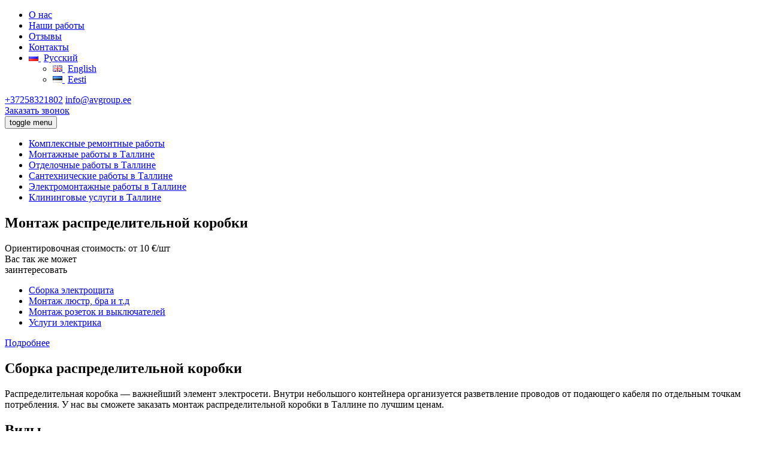

--- FILE ---
content_type: text/html; charset=UTF-8
request_url: https://avgroup.ee/services/elektromontazhnye-raboty/montazh-raspredelitelnoj-korobki/
body_size: 15631
content:
<!doctype html>
<html lang="ru-RU">
<head>
	<meta charset="UTF-8">
	<meta name="viewport" content="width=device-width, initial-scale=1">



    <!-- Google Tag Manager -->
    <script>(function(w,d,s,l,i){w[l]=w[l]||[];w[l].push({'gtm.start':
            new Date().getTime(),event:'gtm.js'});var f=d.getElementsByTagName(s)[0],
            j=d.createElement(s),dl=l!='dataLayer'?'&l='+l:'';j.async=true;j.src=
            'https://www.googletagmanager.com/gtm.js?id='+i+dl;f.parentNode.insertBefore(j,f);
        })(window,document,'script','dataLayer','GTM-TVWD49H');</script>
    <!-- End Google Tag Manager -->


	<meta name='robots' content='index, follow, max-image-preview:large, max-snippet:-1, max-video-preview:-1' />

	<!-- This site is optimized with the Yoast SEO plugin v16.0.1 - https://yoast.com/wordpress/plugins/seo/ -->
	<title>Монтаж распределительной коробки | Частичный и комплексный ремонт в Таллине</title>
	<link rel="canonical" href="https://avgroup.ee/services/elektromontazhnye-raboty/montazh-raspredelitelnoj-korobki/" />
	<meta property="og:locale" content="ru_RU" />
	<meta property="og:type" content="article" />
	<meta property="og:title" content="Монтаж распределительной коробки | Частичный и комплексный ремонт в Таллине" />
	<meta property="og:url" content="https://avgroup.ee/services/elektromontazhnye-raboty/montazh-raspredelitelnoj-korobki/" />
	<meta property="og:site_name" content="Частичный и комплексный ремонт в Таллине" />
	<meta property="article:modified_time" content="2021-07-23T06:55:08+00:00" />
	<meta name="twitter:card" content="summary_large_image" />
	<meta name="twitter:label1" content="Примерное время для чтения">
	<meta name="twitter:data1" content="3 минуты">
	<script type="application/ld+json" class="yoast-schema-graph">{"@context":"https://schema.org","@graph":[{"@type":"WebSite","@id":"https://avgroup.ee/#website","url":"https://avgroup.ee/","name":"\u0427\u0430\u0441\u0442\u0438\u0447\u043d\u044b\u0439 \u0438 \u043a\u043e\u043c\u043f\u043b\u0435\u043a\u0441\u043d\u044b\u0439 \u0440\u0435\u043c\u043e\u043d\u0442 \u0432 \u0422\u0430\u043b\u043b\u0438\u043d\u0435","description":"","potentialAction":[{"@type":"SearchAction","target":"https://avgroup.ee/?s={search_term_string}","query-input":"required name=search_term_string"}],"inLanguage":"ru-RU"},{"@type":"WebPage","@id":"https://avgroup.ee/services/elektromontazhnye-raboty/montazh-raspredelitelnoj-korobki/#webpage","url":"https://avgroup.ee/services/elektromontazhnye-raboty/montazh-raspredelitelnoj-korobki/","name":"\u041c\u043e\u043d\u0442\u0430\u0436 \u0440\u0430\u0441\u043f\u0440\u0435\u0434\u0435\u043b\u0438\u0442\u0435\u043b\u044c\u043d\u043e\u0439 \u043a\u043e\u0440\u043e\u0431\u043a\u0438 | \u0427\u0430\u0441\u0442\u0438\u0447\u043d\u044b\u0439 \u0438 \u043a\u043e\u043c\u043f\u043b\u0435\u043a\u0441\u043d\u044b\u0439 \u0440\u0435\u043c\u043e\u043d\u0442 \u0432 \u0422\u0430\u043b\u043b\u0438\u043d\u0435","isPartOf":{"@id":"https://avgroup.ee/#website"},"datePublished":"2021-03-20T19:06:00+00:00","dateModified":"2021-07-23T06:55:08+00:00","description":"\u041c\u043e\u043d\u0442\u0430\u0436 \u0440\u0430\u0441\u043f\u0440\u0435\u0434\u0435\u043b\u0438\u0442\u0435\u043b\u044c\u043d\u043e\u0439 \u043a\u043e\u0440\u043e\u0431\u043a\u0438","breadcrumb":{"@id":"https://avgroup.ee/services/elektromontazhnye-raboty/montazh-raspredelitelnoj-korobki/#breadcrumb"},"inLanguage":"ru-RU","potentialAction":[{"@type":"ReadAction","target":["https://avgroup.ee/services/elektromontazhnye-raboty/montazh-raspredelitelnoj-korobki/"]}]},{"@type":"BreadcrumbList","@id":"https://avgroup.ee/services/elektromontazhnye-raboty/montazh-raspredelitelnoj-korobki/#breadcrumb","itemListElement":[{"@type":"ListItem","position":1,"item":{"@type":"WebPage","@id":"https://avgroup.ee/","url":"https://avgroup.ee/","name":"\u0413\u043b\u0430\u0432\u043d\u0430\u044f \u0441\u0442\u0440\u0430\u043d\u0438\u0446\u0430"}},{"@type":"ListItem","position":2,"item":{"@type":"WebPage","@id":"https://avgroup.ee/services/","url":"https://avgroup.ee/services/","name":"\u0423\u0441\u043b\u0443\u0433\u0438"}},{"@type":"ListItem","position":3,"item":{"@type":"WebPage","@id":"https://avgroup.ee/services/elektromontazhnye-raboty/montazh-raspredelitelnoj-korobki/","url":"https://avgroup.ee/services/elektromontazhnye-raboty/montazh-raspredelitelnoj-korobki/","name":"\u041c\u043e\u043d\u0442\u0430\u0436 \u0440\u0430\u0441\u043f\u0440\u0435\u0434\u0435\u043b\u0438\u0442\u0435\u043b\u044c\u043d\u043e\u0439 \u043a\u043e\u0440\u043e\u0431\u043a\u0438"}}]}]}</script>
	<!-- / Yoast SEO plugin. -->


<link rel="alternate" type="application/rss+xml" title="Частичный и комплексный ремонт в Таллине &raquo; Лента" href="https://avgroup.ee/feed/" />
<link rel="alternate" type="application/rss+xml" title="Частичный и комплексный ремонт в Таллине &raquo; Лента комментариев" href="https://avgroup.ee/comments/feed/" />
<link rel="alternate" title="oEmbed (JSON)" type="application/json+oembed" href="https://avgroup.ee/wp-json/oembed/1.0/embed?url=https%3A%2F%2Favgroup.ee%2Fservices%2Felektromontazhnye-raboty%2Fmontazh-raspredelitelnoj-korobki%2F" />
<link rel="alternate" title="oEmbed (XML)" type="text/xml+oembed" href="https://avgroup.ee/wp-json/oembed/1.0/embed?url=https%3A%2F%2Favgroup.ee%2Fservices%2Felektromontazhnye-raboty%2Fmontazh-raspredelitelnoj-korobki%2F&#038;format=xml" />
<style id='wp-img-auto-sizes-contain-inline-css' type='text/css'>
img:is([sizes=auto i],[sizes^="auto," i]){contain-intrinsic-size:3000px 1500px}
/*# sourceURL=wp-img-auto-sizes-contain-inline-css */
</style>
<style id='wp-emoji-styles-inline-css' type='text/css'>

	img.wp-smiley, img.emoji {
		display: inline !important;
		border: none !important;
		box-shadow: none !important;
		height: 1em !important;
		width: 1em !important;
		margin: 0 0.07em !important;
		vertical-align: -0.1em !important;
		background: none !important;
		padding: 0 !important;
	}
/*# sourceURL=wp-emoji-styles-inline-css */
</style>
<style id='wp-block-library-inline-css' type='text/css'>
:root{--wp-block-synced-color:#7a00df;--wp-block-synced-color--rgb:122,0,223;--wp-bound-block-color:var(--wp-block-synced-color);--wp-editor-canvas-background:#ddd;--wp-admin-theme-color:#007cba;--wp-admin-theme-color--rgb:0,124,186;--wp-admin-theme-color-darker-10:#006ba1;--wp-admin-theme-color-darker-10--rgb:0,107,160.5;--wp-admin-theme-color-darker-20:#005a87;--wp-admin-theme-color-darker-20--rgb:0,90,135;--wp-admin-border-width-focus:2px}@media (min-resolution:192dpi){:root{--wp-admin-border-width-focus:1.5px}}.wp-element-button{cursor:pointer}:root .has-very-light-gray-background-color{background-color:#eee}:root .has-very-dark-gray-background-color{background-color:#313131}:root .has-very-light-gray-color{color:#eee}:root .has-very-dark-gray-color{color:#313131}:root .has-vivid-green-cyan-to-vivid-cyan-blue-gradient-background{background:linear-gradient(135deg,#00d084,#0693e3)}:root .has-purple-crush-gradient-background{background:linear-gradient(135deg,#34e2e4,#4721fb 50%,#ab1dfe)}:root .has-hazy-dawn-gradient-background{background:linear-gradient(135deg,#faaca8,#dad0ec)}:root .has-subdued-olive-gradient-background{background:linear-gradient(135deg,#fafae1,#67a671)}:root .has-atomic-cream-gradient-background{background:linear-gradient(135deg,#fdd79a,#004a59)}:root .has-nightshade-gradient-background{background:linear-gradient(135deg,#330968,#31cdcf)}:root .has-midnight-gradient-background{background:linear-gradient(135deg,#020381,#2874fc)}:root{--wp--preset--font-size--normal:16px;--wp--preset--font-size--huge:42px}.has-regular-font-size{font-size:1em}.has-larger-font-size{font-size:2.625em}.has-normal-font-size{font-size:var(--wp--preset--font-size--normal)}.has-huge-font-size{font-size:var(--wp--preset--font-size--huge)}.has-text-align-center{text-align:center}.has-text-align-left{text-align:left}.has-text-align-right{text-align:right}.has-fit-text{white-space:nowrap!important}#end-resizable-editor-section{display:none}.aligncenter{clear:both}.items-justified-left{justify-content:flex-start}.items-justified-center{justify-content:center}.items-justified-right{justify-content:flex-end}.items-justified-space-between{justify-content:space-between}.screen-reader-text{border:0;clip-path:inset(50%);height:1px;margin:-1px;overflow:hidden;padding:0;position:absolute;width:1px;word-wrap:normal!important}.screen-reader-text:focus{background-color:#ddd;clip-path:none;color:#444;display:block;font-size:1em;height:auto;left:5px;line-height:normal;padding:15px 23px 14px;text-decoration:none;top:5px;width:auto;z-index:100000}html :where(.has-border-color){border-style:solid}html :where([style*=border-top-color]){border-top-style:solid}html :where([style*=border-right-color]){border-right-style:solid}html :where([style*=border-bottom-color]){border-bottom-style:solid}html :where([style*=border-left-color]){border-left-style:solid}html :where([style*=border-width]){border-style:solid}html :where([style*=border-top-width]){border-top-style:solid}html :where([style*=border-right-width]){border-right-style:solid}html :where([style*=border-bottom-width]){border-bottom-style:solid}html :where([style*=border-left-width]){border-left-style:solid}html :where(img[class*=wp-image-]){height:auto;max-width:100%}:where(figure){margin:0 0 1em}html :where(.is-position-sticky){--wp-admin--admin-bar--position-offset:var(--wp-admin--admin-bar--height,0px)}@media screen and (max-width:600px){html :where(.is-position-sticky){--wp-admin--admin-bar--position-offset:0px}}

/*# sourceURL=wp-block-library-inline-css */
</style><style id='global-styles-inline-css' type='text/css'>
:root{--wp--preset--aspect-ratio--square: 1;--wp--preset--aspect-ratio--4-3: 4/3;--wp--preset--aspect-ratio--3-4: 3/4;--wp--preset--aspect-ratio--3-2: 3/2;--wp--preset--aspect-ratio--2-3: 2/3;--wp--preset--aspect-ratio--16-9: 16/9;--wp--preset--aspect-ratio--9-16: 9/16;--wp--preset--color--black: #000000;--wp--preset--color--cyan-bluish-gray: #abb8c3;--wp--preset--color--white: #ffffff;--wp--preset--color--pale-pink: #f78da7;--wp--preset--color--vivid-red: #cf2e2e;--wp--preset--color--luminous-vivid-orange: #ff6900;--wp--preset--color--luminous-vivid-amber: #fcb900;--wp--preset--color--light-green-cyan: #7bdcb5;--wp--preset--color--vivid-green-cyan: #00d084;--wp--preset--color--pale-cyan-blue: #8ed1fc;--wp--preset--color--vivid-cyan-blue: #0693e3;--wp--preset--color--vivid-purple: #9b51e0;--wp--preset--gradient--vivid-cyan-blue-to-vivid-purple: linear-gradient(135deg,rgb(6,147,227) 0%,rgb(155,81,224) 100%);--wp--preset--gradient--light-green-cyan-to-vivid-green-cyan: linear-gradient(135deg,rgb(122,220,180) 0%,rgb(0,208,130) 100%);--wp--preset--gradient--luminous-vivid-amber-to-luminous-vivid-orange: linear-gradient(135deg,rgb(252,185,0) 0%,rgb(255,105,0) 100%);--wp--preset--gradient--luminous-vivid-orange-to-vivid-red: linear-gradient(135deg,rgb(255,105,0) 0%,rgb(207,46,46) 100%);--wp--preset--gradient--very-light-gray-to-cyan-bluish-gray: linear-gradient(135deg,rgb(238,238,238) 0%,rgb(169,184,195) 100%);--wp--preset--gradient--cool-to-warm-spectrum: linear-gradient(135deg,rgb(74,234,220) 0%,rgb(151,120,209) 20%,rgb(207,42,186) 40%,rgb(238,44,130) 60%,rgb(251,105,98) 80%,rgb(254,248,76) 100%);--wp--preset--gradient--blush-light-purple: linear-gradient(135deg,rgb(255,206,236) 0%,rgb(152,150,240) 100%);--wp--preset--gradient--blush-bordeaux: linear-gradient(135deg,rgb(254,205,165) 0%,rgb(254,45,45) 50%,rgb(107,0,62) 100%);--wp--preset--gradient--luminous-dusk: linear-gradient(135deg,rgb(255,203,112) 0%,rgb(199,81,192) 50%,rgb(65,88,208) 100%);--wp--preset--gradient--pale-ocean: linear-gradient(135deg,rgb(255,245,203) 0%,rgb(182,227,212) 50%,rgb(51,167,181) 100%);--wp--preset--gradient--electric-grass: linear-gradient(135deg,rgb(202,248,128) 0%,rgb(113,206,126) 100%);--wp--preset--gradient--midnight: linear-gradient(135deg,rgb(2,3,129) 0%,rgb(40,116,252) 100%);--wp--preset--font-size--small: 13px;--wp--preset--font-size--medium: 20px;--wp--preset--font-size--large: 36px;--wp--preset--font-size--x-large: 42px;--wp--preset--spacing--20: 0.44rem;--wp--preset--spacing--30: 0.67rem;--wp--preset--spacing--40: 1rem;--wp--preset--spacing--50: 1.5rem;--wp--preset--spacing--60: 2.25rem;--wp--preset--spacing--70: 3.38rem;--wp--preset--spacing--80: 5.06rem;--wp--preset--shadow--natural: 6px 6px 9px rgba(0, 0, 0, 0.2);--wp--preset--shadow--deep: 12px 12px 50px rgba(0, 0, 0, 0.4);--wp--preset--shadow--sharp: 6px 6px 0px rgba(0, 0, 0, 0.2);--wp--preset--shadow--outlined: 6px 6px 0px -3px rgb(255, 255, 255), 6px 6px rgb(0, 0, 0);--wp--preset--shadow--crisp: 6px 6px 0px rgb(0, 0, 0);}:where(.is-layout-flex){gap: 0.5em;}:where(.is-layout-grid){gap: 0.5em;}body .is-layout-flex{display: flex;}.is-layout-flex{flex-wrap: wrap;align-items: center;}.is-layout-flex > :is(*, div){margin: 0;}body .is-layout-grid{display: grid;}.is-layout-grid > :is(*, div){margin: 0;}:where(.wp-block-columns.is-layout-flex){gap: 2em;}:where(.wp-block-columns.is-layout-grid){gap: 2em;}:where(.wp-block-post-template.is-layout-flex){gap: 1.25em;}:where(.wp-block-post-template.is-layout-grid){gap: 1.25em;}.has-black-color{color: var(--wp--preset--color--black) !important;}.has-cyan-bluish-gray-color{color: var(--wp--preset--color--cyan-bluish-gray) !important;}.has-white-color{color: var(--wp--preset--color--white) !important;}.has-pale-pink-color{color: var(--wp--preset--color--pale-pink) !important;}.has-vivid-red-color{color: var(--wp--preset--color--vivid-red) !important;}.has-luminous-vivid-orange-color{color: var(--wp--preset--color--luminous-vivid-orange) !important;}.has-luminous-vivid-amber-color{color: var(--wp--preset--color--luminous-vivid-amber) !important;}.has-light-green-cyan-color{color: var(--wp--preset--color--light-green-cyan) !important;}.has-vivid-green-cyan-color{color: var(--wp--preset--color--vivid-green-cyan) !important;}.has-pale-cyan-blue-color{color: var(--wp--preset--color--pale-cyan-blue) !important;}.has-vivid-cyan-blue-color{color: var(--wp--preset--color--vivid-cyan-blue) !important;}.has-vivid-purple-color{color: var(--wp--preset--color--vivid-purple) !important;}.has-black-background-color{background-color: var(--wp--preset--color--black) !important;}.has-cyan-bluish-gray-background-color{background-color: var(--wp--preset--color--cyan-bluish-gray) !important;}.has-white-background-color{background-color: var(--wp--preset--color--white) !important;}.has-pale-pink-background-color{background-color: var(--wp--preset--color--pale-pink) !important;}.has-vivid-red-background-color{background-color: var(--wp--preset--color--vivid-red) !important;}.has-luminous-vivid-orange-background-color{background-color: var(--wp--preset--color--luminous-vivid-orange) !important;}.has-luminous-vivid-amber-background-color{background-color: var(--wp--preset--color--luminous-vivid-amber) !important;}.has-light-green-cyan-background-color{background-color: var(--wp--preset--color--light-green-cyan) !important;}.has-vivid-green-cyan-background-color{background-color: var(--wp--preset--color--vivid-green-cyan) !important;}.has-pale-cyan-blue-background-color{background-color: var(--wp--preset--color--pale-cyan-blue) !important;}.has-vivid-cyan-blue-background-color{background-color: var(--wp--preset--color--vivid-cyan-blue) !important;}.has-vivid-purple-background-color{background-color: var(--wp--preset--color--vivid-purple) !important;}.has-black-border-color{border-color: var(--wp--preset--color--black) !important;}.has-cyan-bluish-gray-border-color{border-color: var(--wp--preset--color--cyan-bluish-gray) !important;}.has-white-border-color{border-color: var(--wp--preset--color--white) !important;}.has-pale-pink-border-color{border-color: var(--wp--preset--color--pale-pink) !important;}.has-vivid-red-border-color{border-color: var(--wp--preset--color--vivid-red) !important;}.has-luminous-vivid-orange-border-color{border-color: var(--wp--preset--color--luminous-vivid-orange) !important;}.has-luminous-vivid-amber-border-color{border-color: var(--wp--preset--color--luminous-vivid-amber) !important;}.has-light-green-cyan-border-color{border-color: var(--wp--preset--color--light-green-cyan) !important;}.has-vivid-green-cyan-border-color{border-color: var(--wp--preset--color--vivid-green-cyan) !important;}.has-pale-cyan-blue-border-color{border-color: var(--wp--preset--color--pale-cyan-blue) !important;}.has-vivid-cyan-blue-border-color{border-color: var(--wp--preset--color--vivid-cyan-blue) !important;}.has-vivid-purple-border-color{border-color: var(--wp--preset--color--vivid-purple) !important;}.has-vivid-cyan-blue-to-vivid-purple-gradient-background{background: var(--wp--preset--gradient--vivid-cyan-blue-to-vivid-purple) !important;}.has-light-green-cyan-to-vivid-green-cyan-gradient-background{background: var(--wp--preset--gradient--light-green-cyan-to-vivid-green-cyan) !important;}.has-luminous-vivid-amber-to-luminous-vivid-orange-gradient-background{background: var(--wp--preset--gradient--luminous-vivid-amber-to-luminous-vivid-orange) !important;}.has-luminous-vivid-orange-to-vivid-red-gradient-background{background: var(--wp--preset--gradient--luminous-vivid-orange-to-vivid-red) !important;}.has-very-light-gray-to-cyan-bluish-gray-gradient-background{background: var(--wp--preset--gradient--very-light-gray-to-cyan-bluish-gray) !important;}.has-cool-to-warm-spectrum-gradient-background{background: var(--wp--preset--gradient--cool-to-warm-spectrum) !important;}.has-blush-light-purple-gradient-background{background: var(--wp--preset--gradient--blush-light-purple) !important;}.has-blush-bordeaux-gradient-background{background: var(--wp--preset--gradient--blush-bordeaux) !important;}.has-luminous-dusk-gradient-background{background: var(--wp--preset--gradient--luminous-dusk) !important;}.has-pale-ocean-gradient-background{background: var(--wp--preset--gradient--pale-ocean) !important;}.has-electric-grass-gradient-background{background: var(--wp--preset--gradient--electric-grass) !important;}.has-midnight-gradient-background{background: var(--wp--preset--gradient--midnight) !important;}.has-small-font-size{font-size: var(--wp--preset--font-size--small) !important;}.has-medium-font-size{font-size: var(--wp--preset--font-size--medium) !important;}.has-large-font-size{font-size: var(--wp--preset--font-size--large) !important;}.has-x-large-font-size{font-size: var(--wp--preset--font-size--x-large) !important;}
/*# sourceURL=global-styles-inline-css */
</style>

<style id='classic-theme-styles-inline-css' type='text/css'>
/*! This file is auto-generated */
.wp-block-button__link{color:#fff;background-color:#32373c;border-radius:9999px;box-shadow:none;text-decoration:none;padding:calc(.667em + 2px) calc(1.333em + 2px);font-size:1.125em}.wp-block-file__button{background:#32373c;color:#fff;text-decoration:none}
/*# sourceURL=/wp-includes/css/classic-themes.min.css */
</style>
<link rel='stylesheet' id='contact-form-7-css' href='https://avgroup.ee/wp-content/plugins/contact-form-7/includes/css/styles.css?ver=5.4' type='text/css' media='all' />
<link rel='stylesheet' id='avgroup-style-css' href='https://avgroup.ee/wp-content/themes/avgroup/style.css?ver=1.0.0' type='text/css' media='all' />
<link rel='stylesheet' id='avgroup-styles-css' href='https://avgroup.ee/wp-content/themes/avgroup/assets/css/styles.css?ver=6.9' type='text/css' media='all' />
<link rel='stylesheet' id='avgroup-styles-fb-css' href='https://avgroup.ee/wp-content/themes/avgroup/assets/css/jquery.fancybox.min.css?ver=6.9' type='text/css' media='all' />
<link rel='stylesheet' id='avgroup-styles-slick-css' href='https://avgroup.ee/wp-content/themes/avgroup/assets/css/slick.css?ver=6.9' type='text/css' media='all' />
<link rel='stylesheet' id='avgroup-new-styles-css' href='https://avgroup.ee/wp-content/themes/avgroup/assets/css/style.css?ver=6.9' type='text/css' media='all' />
<link rel='stylesheet' id='avgroup-new-header-css' href='https://avgroup.ee/wp-content/themes/avgroup/assets/css/header.css?ver=6.9' type='text/css' media='all' />
<link rel='stylesheet' id='avgroup-new-service-css' href='https://avgroup.ee/wp-content/themes/avgroup/assets/css/service.css?ver=6.9' type='text/css' media='all' />
<link rel='stylesheet' id='grw_css-css' href='https://avgroup.ee/wp-content/plugins/widget-google-reviews/static/css/google-review.css?ver=1.9.9' type='text/css' media='all' />
<link rel='stylesheet' id='wpglobus-css' href='https://avgroup.ee/wp-content/plugins/wpglobus/includes/css/wpglobus.css?ver=2.6.8' type='text/css' media='all' />
<script type="text/javascript" src="https://avgroup.ee/wp-content/themes/avgroup/assets/js/jquery.min.js?ver=6.9" id="avgroup-jquery-js"></script>
<script type="text/javascript" src="https://avgroup.ee/wp-content/themes/avgroup/assets/js/jquery.maskedinput.js?ver=1" id="avgroup-jquery.maskedinput-js"></script>
<script type="text/javascript" src="https://avgroup.ee/wp-content/themes/avgroup/assets/js/jquery.fancybox.min.js?ver=1" id="avgroup-jquery.fb-js"></script>
<script type="text/javascript" src="https://avgroup.ee/wp-content/themes/avgroup/assets/js/slick.min.js?ver=1" id="avgroup-slick-js"></script>
<script type="text/javascript" src="https://avgroup.ee/wp-content/themes/avgroup/assets/js/main.js?ver=1" id="avgroup-main-js"></script>
<script type="text/javascript" src="https://avgroup.ee/wp-content/themes/avgroup/assets/js/scroll.js?ver=1" id="avgroup-scroll-js"></script>
<script type="text/javascript" src="https://avgroup.ee/wp-content/themes/avgroup/assets/js/scripts.js?ver=1" id="avgroup-scripts-js"></script>
<script type="text/javascript" src="https://avgroup.ee/wp-content/plugins/widget-google-reviews/static/js/wpac-time.js?ver=1.9.9" id="wpac_time_js-js"></script>
<script type="text/javascript" src="https://avgroup.ee/wp-includes/js/jquery/jquery.min.js?ver=3.7.1" id="jquery-core-js"></script>
<script type="text/javascript" src="https://avgroup.ee/wp-includes/js/jquery/jquery-migrate.min.js?ver=3.4.1" id="jquery-migrate-js"></script>
<script type="text/javascript" id="utils-js-extra">
/* <![CDATA[ */
var userSettings = {"url":"/","uid":"0","time":"1769725974","secure":"1"};
//# sourceURL=utils-js-extra
/* ]]> */
</script>
<script type="text/javascript" src="https://avgroup.ee/wp-includes/js/utils.min.js?ver=6.9" id="utils-js"></script>
<link rel="https://api.w.org/" href="https://avgroup.ee/wp-json/" /><link rel="EditURI" type="application/rsd+xml" title="RSD" href="https://avgroup.ee/xmlrpc.php?rsd" />
<meta name="generator" content="WordPress 6.9" />
<link rel='shortlink' href='https://avgroup.ee/?p=814' />
<link rel="alternate" hreflang="en" href="/en/services/elektromontazhnye-raboty/montazh-raspredelitelnoj-korobki/"/><link rel="alternate" hreflang="et" href="/et/services/elektromontazhnye-raboty/montazh-raspredelitelnoj-korobki/"/>			<style type="text/css" media="screen">
				.wpglobus_flag_ru{background-image:url(https://avgroup.ee/wp-content/plugins/wpglobus/flags/ru.png)}
.wpglobus_flag_en{background-image:url(https://avgroup.ee/wp-content/plugins/wpglobus/flags/us.png)}
.wpglobus_flag_et{background-image:url(https://avgroup.ee/wp-content/plugins/wpglobus/flags/ee.png)}
			</style>
			<link rel="alternate" hreflang="ru-RU" href="https://avgroup.ee/services/elektromontazhnye-raboty/montazh-raspredelitelnoj-korobki/" /><link rel="alternate" hreflang="en-US" href="https://avgroup.ee/en/services/elektromontazhnye-raboty/montazh-raspredelitelnoj-korobki/" /><link rel="alternate" hreflang="et-EE" href="https://avgroup.ee/et/services/elektromontazhnye-raboty/montazh-raspredelitelnoj-korobki/" /><link rel="icon" href="https://avgroup.ee/wp-content/uploads/2020/12/cropped-partn-32x32.png" sizes="32x32" />
<link rel="icon" href="https://avgroup.ee/wp-content/uploads/2020/12/cropped-partn-192x192.png" sizes="192x192" />
<link rel="apple-touch-icon" href="https://avgroup.ee/wp-content/uploads/2020/12/cropped-partn-180x180.png" />
<meta name="msapplication-TileImage" content="https://avgroup.ee/wp-content/uploads/2020/12/cropped-partn-270x270.png" />
	<script src="https://pixel.lun.ua/loader.js?building=3351" async></script>
</head>

<body class="wp-singular services-template-default single single-services postid-814 wp-theme-avgroup">
    <!-- Google Tag Manager (noscript) -->
    <noscript><iframe src="https://www.googletagmanager.com/ns.html?id=GTM-TVWD49H"
                      height="0" width="0" style="display:none;visibility:hidden"></iframe></noscript>
    <!-- End Google Tag Manager (noscript) -->

<header class="header header-sub-menu">
        <div class="resize">
                            <a href="/"><div class="logo"></div></a>
                                          <!--  <nav>
                <ul>
                    <li><a href="#our-works">Наши работы</a></li>
                    <li><a href="">Услуги</a></li>
                    <li><a href="">О нас</a></li>
                    <li><a href="">Контакты</a></li>
                </ul>


            <div class="menu-menu-header-container"><ul id="primary-menu" class="menu"><li id="menu-item-55" class="menu-item menu-item-type-custom menu-item-object-custom menu-item-home menu-item-55"><a href="https://avgroup.ee/#company">О нас</a></li>
<li id="menu-item-742" class="menu-item menu-item-type-post_type_archive menu-item-object-gallery menu-item-742"><a href="https://avgroup.ee/gallery/">Наши работы</a></li>
<li id="menu-item-279" class="menu-item menu-item-type-post_type menu-item-object-page menu-item-279"><a href="https://avgroup.ee/reviews/">Отзывы</a></li>
<li id="menu-item-645" class="menu-item menu-item-type-post_type menu-item-object-page menu-item-645"><a href="https://avgroup.ee/kontakty/">Контакты</a></li>
</ul></div>



                </nav>-->
					<!--<button class="toggle nav-toggle mobile-nav-toggle" data-toggle-target=".menu-modal"  data-toggle-body-class="showing-menu-modal" aria-expanded="false" data-set-focus=".close-nav-toggle">
						<span class="toggle-inner">
							<span class="toggle-icon">

							</span>
							<span class="toggle-text">Menu</span>
						</span>
					</button> .nav-toggle -->




					
							<nav class="primary-menu-wrapper" aria-label="Horizontal" role="navigation">

								<ul class="primary-menu reset-list-style">

								<li class="menu-item menu-item-type-custom menu-item-object-custom menu-item-home menu-item-55"><a href="https://avgroup.ee/#company">О нас</a></li>
<li class="menu-item menu-item-type-post_type_archive menu-item-object-gallery menu-item-742"><a href="https://avgroup.ee/gallery/">Наши работы</a></li>
<li class="menu-item menu-item-type-post_type menu-item-object-page menu-item-279"><a href="https://avgroup.ee/reviews/">Отзывы</a></li>
<li class="menu-item menu-item-type-post_type menu-item-object-page menu-item-645"><a href="https://avgroup.ee/kontakty/">Контакты</a></li>

                                    
<li class="pll-parent-menu-item menu-item menu-item-type-custom menu-item-object-custom menu-item-has-children menu-item-416">
    <a href="javascript:void(0);">
                    <img src="[data-uri]" alt="Русский" width="16" height="11" style="width: 16px; height: 11px;">
            <span style="margin-left:0.3em;">Русский</span>
                </a>
        <ul class="sub-menu">
                    <li class="lang-item lang-item-6 lang-item-en lang-item-first menu-item menu-item-type-custom menu-item-object-custom menu-item-416-en">
                <a href="/en/services/elektromontazhnye-raboty/montazh-raspredelitelnoj-korobki/" hreflang="en" lang="en">
                    <img src="[data-uri]" alt="English" width="16" height="11" style="width: 16px; height: 11px;">
                    <span style="margin-left:0.3em;">English</span>
                </a>
            </li>
                        <li class="lang-item lang-item-14 lang-item-et menu-item menu-item-type-custom menu-item-object-custom menu-item-416-et">
                <a href="/et/services/elektromontazhnye-raboty/montazh-raspredelitelnoj-korobki/" hreflang="et" lang="et">
                    <img src="[data-uri]" alt="Eesti" width="16" height="11" style="width: 16px; height: 11px;">
                    <span style="margin-left:0.3em;">Eesti</span>
                </a>
            </li>
                </ul>
</li>
								</ul>

							</nav><!-- .primary-menu-wrapper -->
                      <div class="contact">
                <a href="tel:+37258321802" class="phone">+37258321802</a>
                <a href="mailto:info@avgroup.ee" class="email">info@avgroup.ee</a>
            </div>

            <a href="#call" class="btn fb-popup">Заказать звонок</a>

 





            <div class="hamb">
                <button class="cmn-toggle-switch cmn-toggle-switch__htx">
                    <span>toggle menu</span>
                </button>
            </div>
        </div>


						 							 <div class="header__h-subnav">
						     <div class="resize h-subnav">
						       <ul class="h-subnav__list">
										 											 <li class="h-subnav__item">
							           <a href="https://avgroup.ee/services/kompleksnye-remontnyye-raboty/" class="h-subnav__link">
							             Комплексные ремонтные работы							           </a>
							         </li>
											 											 <li class="h-subnav__item">
							           <a href="https://avgroup.ee/services/montazhnye-raboty/" class="h-subnav__link">
							             Монтажные работы в Таллине							           </a>
							         </li>
											 											 <li class="h-subnav__item">
							           <a href="https://avgroup.ee/services/otdelochnye-raboty/" class="h-subnav__link">
							             Отделочные работы в Таллине							           </a>
							         </li>
											 											 <li class="h-subnav__item">
							           <a href="https://avgroup.ee/services/santehnicheskie-raboty/" class="h-subnav__link">
							             Сантехнические работы в Таллине							           </a>
							         </li>
											 											 <li class="h-subnav__item active-pt">
							           <a href="https://avgroup.ee/services/elektromontazhnye-raboty/" class="h-subnav__link">
							             Электромонтажные работы в Таллине							           </a>
							         </li>
											 											 <li class="h-subnav__item">
							           <a href="https://avgroup.ee/services/kliningovye-uslugi/" class="h-subnav__link">
							             Клининговые услуги в Таллине							           </a>
							         </li>
											 						       </ul>
						     </div>
						   </div>
							 

     </header>

    <!-- GTranslate: https://gtranslate.io/ -->














<section class="page__p-fr15bl1 page__p-montage">
  <div class="container">
    <div class="page__p-newtitle">
      <h1 class="p-newtitle">
        Монтаж распределительной коробки      </h1>
              <span class="p-newtitle__sub">
          Ориентировочная стоимость: от 10 €/шт        </span>
        
    </div>
    <div class="p-fr15bl1">
      <div class="p-fr15bl1__left">
                  <div class="p-fr15bl1__img" style="background-image: url(https://avgroup.ee/wp-content/uploads/2021/03/sborka-raspredelitelnoj-korobki-v-talline.jpg);"></div>
                </div>
      <div class="p-fr15bl1__right">
        <div class="p-fr15bl1__title">
          Вас так же может<br />заинтересовать
        </div>
                  <ul class="p-fr15bl1__list">
                          <li class="p-fr15bl1__item">
                <a href="https://avgroup.ee/services/elektromontazhnye-raboty/sborka-elektroshhita/" class="p-fr15bl1__link">
                  Сборка электрощита                </a>
              </li>
                            <li class="p-fr15bl1__item">
                <a href="https://avgroup.ee/services/elektromontazhnye-raboty/montazh-lyustr-bra-i-t-d/" class="p-fr15bl1__link">
                  Монтаж люстр, бра и т.д                </a>
              </li>
                            <li class="p-fr15bl1__item">
                <a href="https://avgroup.ee/services/elektromontazhnye-raboty/montazh-rozetok-i-vyklyuchatelej/" class="p-fr15bl1__link">
                  Монтаж розеток и выключателей                </a>
              </li>
                            <li class="p-fr15bl1__item">
                <a href="https://avgroup.ee/services/elektromontazhnye-raboty/uslugi-elektrika/" class="p-fr15bl1__link">
                  Услуги электрика                </a>
              </li>
                        </ul>
                  <div class="p-fr15bl1__btnwp">
          <a href="#call2" class="p-fr15bl1__btn fb-popup">
            Подробнее
          </a>
        </div>
      </div>
    </div>
  </div>
</section>

  <section class="page__p-fr15bl2 page__p-montage">
    <div class="container">
      <div class="p-fr15bl2">
        <div class="p-fr15bl2__description">
          <h2>Сборка распределительной коробки</h2>
Распределительная коробка — важнейший элемент электросети. Внутри небольшого контейнера организуется разветвление проводов от подающего кабеля по отдельным точкам потребления. У нас вы сможете заказать монтаж распределительной коробки в Таллине по лучшим ценам.
<h2>Виды</h2>
В обиходе распределительная коробка может называться распаячной, расключительной или монтажной. Она защищает "начинку" от пыли, влажности и механических повреждений. Благодаря тому, что все контакты спрятаны внутри, проводка выглядит аккуратно.

Электротехническое изделие изготавливается из пластика или металла. На корпусе имеются вводы и выводы для проводов. Сверху оно закрывается крышкой, которую при необходимости можно снять для доступа к контактам.

Коробки могут быть круглыми, прямоугольными, квадратными. Устанавливаются они открытым или скрытым способом. Максимальное количество вводов — до 20. Для ремонта и обслуживания предусмотрен доступ. Но для установки под подвесные потолки или отделку гипсокартоном используются коробки без доступа, где требования к соединениям очень серьезные.

Коробки производятся как в обычном исполнении, так и с защитой от пыли, воды, высоких температур. Изделия немецких изготовителей нового образца имеют наполнение в виде клеммных соединений, что значительно ускоряет работу по устройству электропроводки.
<h2>Где устанавливаются</h2>
Лучшее место для расположения коробки — на расстоянии 20-30 см от потолочного покрытия. Эта зона безопасна, поскольку доступна только для взрослого человека, но не для детей. К тому же риск повредить конструкцию, находящуюся под потолком, очень невысок.

Перед началом прокладки электропроводки нужно составить подробный чертеж. Желательно, чтобы точки подключения были максимально приближены к месту распределения проводов.
<h2>Нюансы сборки распределительной коробки</h2>
Современная проводка выполняется трехжильным проводом. Жилы имеют разный цвет:
<ul>
 	<li>белый — фаза;</li>
 	<li>синий — нулевой рабочий проводник;</li>
 	<li>желто-зеленый — заземление.</li>
</ul>
К коробке подводящий провод подается от щитка. Чтобы удобней было соединять, каждый проводник при монтаже маркируется. Перед соединением наружная и внутренняя изоляция кабеля удаляется, оставляется запас проводки в несколько см для последующих возможных изменений.

Чтобы подключить розетки и силовые линии, ведущие к бытовой технике, провода соединяются согласно цвету. Для осветительных приборов и выключателей ситуация несколько другая:
<ul>
 	<li>нулевые провода от светильников соединяются с синим, подходящим от щитка;</li>
 	<li>на выключатели подается белый фазный провод;</li>
 	<li>отходящие от него синяя и желто-зеленая жила подключаются к фазе, идущей от светильников.</li>
</ul>
Таким образом выключатель всегда встраивается в фазу и может отключать ее, а на светильниках в обесточенном состоянии фазы нет.

Если в помещении много розеток, осветительных приборов и стационарной бытовой техники, целесообразна установка 2 и более распределительных коробок. Этот вопрос решается на этапе проектирования электропроводки.
<h2>Способы соединения</h2>
Качественно выполненное соединение безопасное, не греется и крайне редко требует обслуживания. Оно обеспечивает передачу тока, практически равную цельному неповрежденному кабелю.

Наиболее распространенные способы:
<ul>
 	<li>пайка — зачищенные контакты привариваются друг к другу с помощью припоя;</li>
 	<li>сварка — скрутка проводов в коробке обваривается сварочным инверторным аппаратом;</li>
 	<li>опрессовка с помощью гильз — проводники помещаются в металлическую оболочку, которая обжимается специальным инструментом;</li>
 	<li>скрутка — оголенные контакты тщательно изолируются с помощью изоленты, термоусадочных трубок, соединительных изолирующих зажимов (СИЗ);</li>
 	<li>на клеммах — проводники соединяются механически в манжетах из изоляционного материала.</li>
</ul>
Распайка проводов — ответственная операция, которая должна проводиться строго по технологии. Не доверяйте свою жизнь и имущество непроверенным исполнителям, не имеющим разрешения и опыта работ. Если нет необходимых знаний и навыков, при неправильной сборке возможны любые неприятности вплоть до короткого замыкания и удара током.
<h2>Стоимость монтажа распределительной коробки в Таллине</h2>
Подключение распределительной коробки лучше перепоручить профессионалам. В нашей компании все электромонтажные работы выполняются квалифицированными мастерами, имеющими необходимые допуски.

Предварительная цена монтажа распределительной коробки указана на сайте. Точная стоимость определяется по результатам сметного расчета, учитывающего конкретные условия. Она зависит от объема, сложности и срочности работ, используемых материалов и технологий, но в любом случае остается прозрачной для наших заказчиков.        </div>
      </div>
    </div>
  </section>
  <section class="contacts" id="contacts">
    <div class="container">
        <h2 class="caption">КОНТАКТЫ</h2>
        <div class="flex-container">
            <div class="form_block">
                <h3>ОСТАЛИСЬ ВОПРОСЫ?</h3>
                <p>Оставьте Ваши данные и мы свяжемся с Вами!</p>
                                    <div role="form" class="wpcf7" id="wpcf7-f291-o1" lang="ru-RU" dir="ltr">
<div class="screen-reader-response"><p role="status" aria-live="polite" aria-atomic="true"></p> <ul></ul></div>
<form action="/services/elektromontazhnye-raboty/montazh-raspredelitelnoj-korobki/#wpcf7-f291-o1" method="post" class="wpcf7-form init" novalidate="novalidate" data-status="init">
<div style="display: none;">
<input type="hidden" name="_wpcf7" value="291" />
<input type="hidden" name="_wpcf7_version" value="5.4" />
<input type="hidden" name="_wpcf7_locale" value="ru_RU" />
<input type="hidden" name="_wpcf7_unit_tag" value="wpcf7-f291-o1" />
<input type="hidden" name="_wpcf7_container_post" value="0" />
<input type="hidden" name="_wpcf7_posted_data_hash" value="" />
</div>
<div class="flex-container"><span class="wpcf7-form-control-wrap your-name"><input type="text" name="your-name" value="" size="40" class="wpcf7-form-control wpcf7-text wpcf7-validates-as-required" aria-required="true" aria-invalid="false" placeholder="Ваше имя" /></span><span class="wpcf7-form-control-wrap your-email"><input type="email" name="your-email" value="" size="40" class="wpcf7-form-control wpcf7-text wpcf7-email wpcf7-validates-as-required wpcf7-validates-as-email" aria-required="true" aria-invalid="false" placeholder="Ваш E-mail" /></span><span class="wpcf7-form-control-wrap your-tel"><input type="tel" name="your-tel" value="" size="40" class="wpcf7-form-control wpcf7-text wpcf7-tel wpcf7-validates-as-tel" aria-invalid="false" placeholder="+372________" /></span><span class="wpcf7-form-control-wrap your-ask"><input type="text" name="your-ask" value="Ваш вопрос" size="40" class="wpcf7-form-control wpcf7-text" aria-invalid="false" /></span><input type="submit" value="Отправить" class="wpcf7-form-control wpcf7-submit" /></div>
<div class="wpcf7-response-output" aria-hidden="true"></div></form></div>                                </div>
            <div class="data">
                <div class="phone">
                    <p><span>Телефон:</span> <a href="tel:+37258321802">+37258321802</a></p>
                </div>

                <div class="email">
                    <p><span>E-mail:</span> <a href="info@avgroup.ee">info@avgroup.ee</a></p>

                </div>

                <div class="social">
                    <p>Присоединяйтесь:</p>
                    <ul>
                        <li>
                            <a href="#" class="facebook" target="_blank"></a>
                        </li>

                    </ul>
                </div>
                
            </div>
        </div>
    </div>
</section>


<div class="popup" id="call">
    <span class="close"></span>
            <h4>Оставьте заявку</h4>
        <p>и мы свяжемся с Вами!</p>
        <div role="form" class="wpcf7" id="wpcf7-f292-o2" lang="ru-RU" dir="ltr">
<div class="screen-reader-response"><p role="status" aria-live="polite" aria-atomic="true"></p> <ul></ul></div>
<form action="/services/elektromontazhnye-raboty/montazh-raspredelitelnoj-korobki/#wpcf7-f292-o2" method="post" class="wpcf7-form init" novalidate="novalidate" data-status="init">
<div style="display: none;">
<input type="hidden" name="_wpcf7" value="292" />
<input type="hidden" name="_wpcf7_version" value="5.4" />
<input type="hidden" name="_wpcf7_locale" value="ru_RU" />
<input type="hidden" name="_wpcf7_unit_tag" value="wpcf7-f292-o2" />
<input type="hidden" name="_wpcf7_container_post" value="0" />
<input type="hidden" name="_wpcf7_posted_data_hash" value="" />
</div>
<p><span class="wpcf7-form-control-wrap your-name"><input type="text" name="your-name" value="" size="40" class="wpcf7-form-control wpcf7-text wpcf7-validates-as-required" aria-required="true" aria-invalid="false" placeholder="Ваше имя" /></span><span class="wpcf7-form-control-wrap your-email"><input type="email" name="your-email" value="" size="40" class="wpcf7-form-control wpcf7-text wpcf7-email wpcf7-validates-as-required wpcf7-validates-as-email" aria-required="true" aria-invalid="false" placeholder="Ваш E-mail" /></span><span class="wpcf7-form-control-wrap your-tel"><input type="tel" name="your-tel" value="" size="40" class="wpcf7-form-control wpcf7-text wpcf7-tel wpcf7-validates-as-tel" aria-invalid="false" placeholder="+372________" /></span><input type="submit" value="Отправить" class="wpcf7-form-control wpcf7-submit" /></p>
<div class="wpcf7-response-output" aria-hidden="true"></div></form></div>        </div>
<div class="popup" id="thank">
    <span class="close"></span>

    <h4>Спасибо</h4>
    <p>Наш менеджер свяжется с вами в ближайшее время</p>
    </div>
<div class="popup" id="call2">
    <span class="close"></span>
    <h4>Оставьте заявку</h4>
    <p>и мы свяжемся с Вами!</p>
    <div role="form" class="wpcf7" id="wpcf7-f292-o3" lang="ru-RU" dir="ltr">
<div class="screen-reader-response"><p role="status" aria-live="polite" aria-atomic="true"></p> <ul></ul></div>
<form action="/services/elektromontazhnye-raboty/montazh-raspredelitelnoj-korobki/#wpcf7-f292-o3" method="post" class="wpcf7-form init" novalidate="novalidate" data-status="init">
<div style="display: none;">
<input type="hidden" name="_wpcf7" value="292" />
<input type="hidden" name="_wpcf7_version" value="5.4" />
<input type="hidden" name="_wpcf7_locale" value="ru_RU" />
<input type="hidden" name="_wpcf7_unit_tag" value="wpcf7-f292-o3" />
<input type="hidden" name="_wpcf7_container_post" value="0" />
<input type="hidden" name="_wpcf7_posted_data_hash" value="" />
</div>
<p><span class="wpcf7-form-control-wrap your-name"><input type="text" name="your-name" value="" size="40" class="wpcf7-form-control wpcf7-text wpcf7-validates-as-required" aria-required="true" aria-invalid="false" placeholder="Ваше имя" /></span><span class="wpcf7-form-control-wrap your-email"><input type="email" name="your-email" value="" size="40" class="wpcf7-form-control wpcf7-text wpcf7-email wpcf7-validates-as-required wpcf7-validates-as-email" aria-required="true" aria-invalid="false" placeholder="Ваш E-mail" /></span><span class="wpcf7-form-control-wrap your-tel"><input type="tel" name="your-tel" value="" size="40" class="wpcf7-form-control wpcf7-text wpcf7-tel wpcf7-validates-as-tel" aria-invalid="false" placeholder="+372________" /></span><input type="submit" value="Отправить" class="wpcf7-form-control wpcf7-submit" /></p>
<div class="wpcf7-response-output" aria-hidden="true"></div></form></div>    </div>
<div class="popup" id="thank2">
    <span class="close"></span>
    <h4>Спасибо</h4>
    <p>Наш менеджер свяжется с вами в ближайшее время</p>
    </div>



	<footer>
  <div class="develop">
        <div class="container">

                           <h3>&copy; 2026</h3>

             </div>
    </div>

	</footer><!-- #colophon -->




<script type="speculationrules">
{"prefetch":[{"source":"document","where":{"and":[{"href_matches":"/*"},{"not":{"href_matches":["/wp-*.php","/wp-admin/*","/wp-content/uploads/*","/wp-content/*","/wp-content/plugins/*","/wp-content/themes/avgroup/*","/*\\?(.+)"]}},{"not":{"selector_matches":"a[rel~=\"nofollow\"]"}},{"not":{"selector_matches":".no-prefetch, .no-prefetch a"}}]},"eagerness":"conservative"}]}
</script>
<script type="text/javascript" src="https://avgroup.ee/wp-includes/js/dist/hooks.min.js?ver=dd5603f07f9220ed27f1" id="wp-hooks-js"></script>
<script type="text/javascript" src="https://avgroup.ee/wp-includes/js/dist/i18n.min.js?ver=c26c3dc7bed366793375" id="wp-i18n-js"></script>
<script type="text/javascript" id="wp-i18n-js-after">
/* <![CDATA[ */
wp.i18n.setLocaleData( { 'text direction\u0004ltr': [ 'ltr' ] } );
//# sourceURL=wp-i18n-js-after
/* ]]> */
</script>
<script type="text/javascript" src="https://avgroup.ee/wp-includes/js/dist/url.min.js?ver=9e178c9516d1222dc834" id="wp-url-js"></script>
<script type="text/javascript" id="wp-api-fetch-js-translations">
/* <![CDATA[ */
( function( domain, translations ) {
	var localeData = translations.locale_data[ domain ] || translations.locale_data.messages;
	localeData[""].domain = domain;
	wp.i18n.setLocaleData( localeData, domain );
} )( "default", {"translation-revision-date":"2022-11-10 18:05:02+0000","generator":"GlotPress\/4.0.0-alpha.3","domain":"messages","locale_data":{"messages":{"":{"domain":"messages","plural-forms":"nplurals=3; plural=(n % 10 == 1 && n % 100 != 11) ? 0 : ((n % 10 >= 2 && n % 10 <= 4 && (n % 100 < 12 || n % 100 > 14)) ? 1 : 2);","lang":"ru"},"You are probably offline.":["\u0412\u043e\u0437\u043c\u043e\u0436\u043d\u043e, \u0447\u0442\u043e \u043f\u043e\u0434\u043a\u043b\u044e\u0447\u0435\u043d\u0438\u0435 \u043a \u0441\u0435\u0442\u0438 \u043d\u0435\u0434\u043e\u0441\u0442\u0443\u043f\u043d\u043e."],"Media upload failed. If this is a photo or a large image, please scale it down and try again.":["\u0417\u0430\u0433\u0440\u0443\u0437\u043a\u0430 \u043c\u0435\u0434\u0438\u0430\u0444\u0430\u0439\u043b\u0430 \u043d\u0435 \u0443\u0434\u0430\u043b\u0430\u0441\u044c. \u0415\u0441\u043b\u0438 \u044d\u0442\u043e \u0444\u043e\u0442\u043e\u0433\u0440\u0430\u0444\u0438\u044f \u0438\u043b\u0438 \u0438\u0437\u043e\u0431\u0440\u0430\u0436\u0435\u043d\u0438\u0435 \u0431\u043e\u043b\u044c\u0448\u043e\u0433\u043e \u0440\u0430\u0437\u043c\u0435\u0440\u0430, \u0443\u043c\u0435\u043d\u044c\u0448\u0438\u0442\u0435 \u0435\u0433\u043e \u0438 \u043f\u043e\u043f\u0440\u043e\u0431\u0443\u0439\u0442\u0435 \u0441\u043d\u043e\u0432\u0430."],"The response is not a valid JSON response.":["\u041e\u0442\u0432\u0435\u0442 \u043d\u0435 \u044f\u0432\u043b\u044f\u0435\u0442\u0441\u044f \u0434\u043e\u043f\u0443\u0441\u0442\u0438\u043c\u044b\u043c \u043e\u0442\u0432\u0435\u0442\u043e\u043c JSON."],"An unknown error occurred.":["\u041f\u0440\u043e\u0438\u0437\u043e\u0448\u043b\u0430 \u043d\u0435\u0438\u0437\u0432\u0435\u0441\u0442\u043d\u0430\u044f \u043e\u0448\u0438\u0431\u043a\u0430."]}},"comment":{"reference":"wp-includes\/js\/dist\/api-fetch.js"}} );
//# sourceURL=wp-api-fetch-js-translations
/* ]]> */
</script>
<script type="text/javascript" src="https://avgroup.ee/wp-includes/js/dist/api-fetch.min.js?ver=3a4d9af2b423048b0dee" id="wp-api-fetch-js"></script>
<script type="text/javascript" id="wp-api-fetch-js-after">
/* <![CDATA[ */
wp.apiFetch.use( wp.apiFetch.createRootURLMiddleware( "https://avgroup.ee/wp-json/" ) );
wp.apiFetch.nonceMiddleware = wp.apiFetch.createNonceMiddleware( "5f485f9925" );
wp.apiFetch.use( wp.apiFetch.nonceMiddleware );
wp.apiFetch.use( wp.apiFetch.mediaUploadMiddleware );
wp.apiFetch.nonceEndpoint = "https://avgroup.ee/wp-admin/admin-ajax.php?action=rest-nonce";
//# sourceURL=wp-api-fetch-js-after
/* ]]> */
</script>
<script type="text/javascript" src="https://avgroup.ee/wp-includes/js/dist/vendor/wp-polyfill.min.js?ver=3.15.0" id="wp-polyfill-js"></script>
<script type="text/javascript" id="contact-form-7-js-extra">
/* <![CDATA[ */
var wpcf7 = [];
//# sourceURL=contact-form-7-js-extra
/* ]]> */
</script>
<script type="text/javascript" src="https://avgroup.ee/wp-content/plugins/contact-form-7/includes/js/index.js?ver=5.4" id="contact-form-7-js"></script>
<script type="text/javascript" id="wpglobus-js-extra">
/* <![CDATA[ */
var WPGlobus = {"version":"2.6.8","language":"ru","enabledLanguages":["ru","en","et"]};
//# sourceURL=wpglobus-js-extra
/* ]]> */
</script>
<script type="text/javascript" src="https://avgroup.ee/wp-content/plugins/wpglobus/includes/js/wpglobus.min.js?ver=2.6.8" id="wpglobus-js"></script>
<script id="wp-emoji-settings" type="application/json">
{"baseUrl":"https://s.w.org/images/core/emoji/17.0.2/72x72/","ext":".png","svgUrl":"https://s.w.org/images/core/emoji/17.0.2/svg/","svgExt":".svg","source":{"concatemoji":"https://avgroup.ee/wp-includes/js/wp-emoji-release.min.js?ver=6.9"}}
</script>
<script type="module">
/* <![CDATA[ */
/*! This file is auto-generated */
const a=JSON.parse(document.getElementById("wp-emoji-settings").textContent),o=(window._wpemojiSettings=a,"wpEmojiSettingsSupports"),s=["flag","emoji"];function i(e){try{var t={supportTests:e,timestamp:(new Date).valueOf()};sessionStorage.setItem(o,JSON.stringify(t))}catch(e){}}function c(e,t,n){e.clearRect(0,0,e.canvas.width,e.canvas.height),e.fillText(t,0,0);t=new Uint32Array(e.getImageData(0,0,e.canvas.width,e.canvas.height).data);e.clearRect(0,0,e.canvas.width,e.canvas.height),e.fillText(n,0,0);const a=new Uint32Array(e.getImageData(0,0,e.canvas.width,e.canvas.height).data);return t.every((e,t)=>e===a[t])}function p(e,t){e.clearRect(0,0,e.canvas.width,e.canvas.height),e.fillText(t,0,0);var n=e.getImageData(16,16,1,1);for(let e=0;e<n.data.length;e++)if(0!==n.data[e])return!1;return!0}function u(e,t,n,a){switch(t){case"flag":return n(e,"\ud83c\udff3\ufe0f\u200d\u26a7\ufe0f","\ud83c\udff3\ufe0f\u200b\u26a7\ufe0f")?!1:!n(e,"\ud83c\udde8\ud83c\uddf6","\ud83c\udde8\u200b\ud83c\uddf6")&&!n(e,"\ud83c\udff4\udb40\udc67\udb40\udc62\udb40\udc65\udb40\udc6e\udb40\udc67\udb40\udc7f","\ud83c\udff4\u200b\udb40\udc67\u200b\udb40\udc62\u200b\udb40\udc65\u200b\udb40\udc6e\u200b\udb40\udc67\u200b\udb40\udc7f");case"emoji":return!a(e,"\ud83e\u1fac8")}return!1}function f(e,t,n,a){let r;const o=(r="undefined"!=typeof WorkerGlobalScope&&self instanceof WorkerGlobalScope?new OffscreenCanvas(300,150):document.createElement("canvas")).getContext("2d",{willReadFrequently:!0}),s=(o.textBaseline="top",o.font="600 32px Arial",{});return e.forEach(e=>{s[e]=t(o,e,n,a)}),s}function r(e){var t=document.createElement("script");t.src=e,t.defer=!0,document.head.appendChild(t)}a.supports={everything:!0,everythingExceptFlag:!0},new Promise(t=>{let n=function(){try{var e=JSON.parse(sessionStorage.getItem(o));if("object"==typeof e&&"number"==typeof e.timestamp&&(new Date).valueOf()<e.timestamp+604800&&"object"==typeof e.supportTests)return e.supportTests}catch(e){}return null}();if(!n){if("undefined"!=typeof Worker&&"undefined"!=typeof OffscreenCanvas&&"undefined"!=typeof URL&&URL.createObjectURL&&"undefined"!=typeof Blob)try{var e="postMessage("+f.toString()+"("+[JSON.stringify(s),u.toString(),c.toString(),p.toString()].join(",")+"));",a=new Blob([e],{type:"text/javascript"});const r=new Worker(URL.createObjectURL(a),{name:"wpTestEmojiSupports"});return void(r.onmessage=e=>{i(n=e.data),r.terminate(),t(n)})}catch(e){}i(n=f(s,u,c,p))}t(n)}).then(e=>{for(const n in e)a.supports[n]=e[n],a.supports.everything=a.supports.everything&&a.supports[n],"flag"!==n&&(a.supports.everythingExceptFlag=a.supports.everythingExceptFlag&&a.supports[n]);var t;a.supports.everythingExceptFlag=a.supports.everythingExceptFlag&&!a.supports.flag,a.supports.everything||((t=a.source||{}).concatemoji?r(t.concatemoji):t.wpemoji&&t.twemoji&&(r(t.twemoji),r(t.wpemoji)))});
//# sourceURL=https://avgroup.ee/wp-includes/js/wp-emoji-loader.min.js
/* ]]> */
</script>





</body>
</html>


--- FILE ---
content_type: text/html; charset=utf-8
request_url: https://pixel.lun.ua/sandbox/3351
body_size: 215
content:
<!DOCTYPE html>
<html lang="en">
<head>
  <meta charset="UTF-8">
  <title>Sandbox</title>
</head>
<body>
<img src="https://www.facebook.com/tr?id=2186883051540403&ev=OutboundPageview&cd[content_ids]=[3351]&cd[content_type]=product"
     height="1" width="1" style="display:none" alt="">
</body>
</html>


--- FILE ---
content_type: text/javascript
request_url: https://pixel.lun.ua/loader.js?building=3351
body_size: 5445
content:
(function () {
  const buildingId = '3351';
  const endpoint = 'https://pixel.lun.ua';

  /**
   * @param {Object[]} phone - single pair of phones
   * @param {string} phone[].from phone to search on site
   * @param {string} phone[].to phone to replace
   */
  const phones = JSON.parse('[]');
  const REFERRER_STORAGE_KEY = 'ln:referrer';

  function toQuery(obj) {
    return Object.keys(obj)
      .map(function (key) {
        return key + '=' + encodeURIComponent(obj[key]);
      }).join('&');
  }

  function isNumber(str) {
    return /^\d+$/.test(str);
  }

  function getParams(query) {
    const result = {};
    if (query.indexOf('?') !== -1) query = query.split('?')[1];
    decodeURI(query).split('&').forEach(function (pair) {
      const keyValue = pair.split('=');
      result[keyValue[0]] = decodeURIComponent(keyValue[1]);
    });
    return result;
  }

  function tail(str) {
    let current = str.length;
    return function () {
      current -= 1;
      if (current >= 0) return str[current];
      return null;
    }
  }

  function validateReferrer() {
    const utmSource = getParams(document.location.search)['utm_source'];
    if (utmSource === 'lun.ua' || document.referrer.indexOf('lun.ua') !== -1) {
      window.sessionStorage.setItem(REFERRER_STORAGE_KEY, 'true');
    }
    return Boolean(window.sessionStorage.getItem(REFERRER_STORAGE_KEY));
  }

  /**
   * Send data by Measurement Protocol
   */
  function sendCollect(data) {
    const img = new Image();
    const params = Object.assign({
      building: buildingId,
      referrer: (document.referrer || '').slice(0, 256),
      location: document.location.href
    }, data);

    // cleanup params by removing undefined
    Object.keys(params).forEach(function (k) {
      if (typeof params[k] === "undefined") delete params[k];
    });

    img.src = endpoint + '/collect?' + toQuery(params);
  }

  /**
   * Facebook
   */
  function insertSandbox() {
    const src = endpoint + '/sandbox/' + buildingId;
    const node = document.createElement('iframe');
    node.src = src;
    node.style.position = 'absolute';
    node.style.left = '-100px';
    node.style.width = '1px';
    node.style.height = '1px';
    node.style.border = 'none';
    document.body.appendChild(node);
  }

  /**
   * Send PageView to Google Analytics
   */
  function sendPageView() {
    sendCollect({type: 'pageview'});
  }

  /**
   * Add viewed building's id to cookie
   */
  function sendBuildingView() {
    const img = new Image();
    img.src = endpoint + '/view/' + buildingId;
  }

  /**
   * Send Event to Google Analytics
   */
  function sendEvent(category, action, label, value) {
    sendCollect({
      type: 'event',
      category: category,
      action: action,
      label: label,
      value: value,
    });
  }

  /**
   * Attach Events to External Site
   */
  function attachEvents() {
    const links = document.querySelectorAll('a');
    [].forEach.call(links, function (link) {
      link.addEventListener('click', function () {
        const href = link.href;
        if (href.indexOf('tel:') !== -1) {
          const tel = href.replace('tel:', '');
          sendEvent('Phone', 'Click', tel);
        }
        if (href.indexOf('mailto:') !== -1) {
          const mail = href.replace('mailto:', '');
          sendEvent('Email', 'Click', mail);
        }
      });
    });
  }

  /**
   * Call Tracking
   */
  function callTracking() {
    if (!phones.length) return;
    if (!validateReferrer()) return;

    const links = document.querySelectorAll('a');

    [].forEach.call(links, function (link) {
      const phoneTo = findPhoneTo(link);
      if (!phoneTo) return;
      link.setAttribute('href', 'tel:' + phoneTo);
      const html = link.innerHTML;
      // check if link is not empty because match return null, not array
      if (!html.length) return;
      const substring = link.textContent.trim();
      if (!substring) return;
      link.innerHTML = replacePhone(html, substring, phoneTo);
    });

    function findPhoneTo(link) {
      const href = link.getAttribute('href');
      // check if is link is not anchor
      if (!href) return false;
      // check if link is call action
      if (href.indexOf('tel:') !== 0) return false;
      const value = href.replace(/\D/g, '');
      // do not replace short numbers
      if (value.length < 10) return false;
      // find phone to insert
      for (let i = 0; i < phones.length; i++) {
        if (phones[i].from.indexOf(value) !== -1) return phones[i].to;
      }
      return false;
    }

    function replacePhone(html, substring, phoneTo) {
      const chars = html.split('');
      const tl = tail(phoneTo);
      let isAttribute = false;
      // iterate string from the end and replace char if number
      for (let i = html.length - 1; i > 0; i -= 1) {
        if (chars[i] === '>') {
          isAttribute = true;
          continue;
        }
        if (chars[i] === '<') {
          isAttribute = false;
          continue;
        }
        if (!isAttribute && isNumber(chars[i])) {
          chars[i] = tl();
        }
      }
      return chars.join('');
    }
  }

  function onLoad() {
    console && console.log('LUN Pixel Executed');
    insertSandbox();
    sendPageView();
    sendBuildingView();
    attachEvents();
    callTracking();
  }

  if (document.readyState === 'loading') {
    document.addEventListener('DOMContentLoaded', function () {
      onLoad();
    });
  } else {
    onLoad();
  }
})();


--- FILE ---
content_type: text/plain
request_url: https://www.google-analytics.com/j/collect?v=1&_v=j102&a=778670590&t=pageview&_s=1&dl=https%3A%2F%2Favgroup.ee%2Fservices%2Felektromontazhnye-raboty%2Fmontazh-raspredelitelnoj-korobki%2F&ul=en-us%40posix&dt=%D0%9C%D0%BE%D0%BD%D1%82%D0%B0%D0%B6%20%D1%80%D0%B0%D1%81%D0%BF%D1%80%D0%B5%D0%B4%D0%B5%D0%BB%D0%B8%D1%82%D0%B5%D0%BB%D1%8C%D0%BD%D0%BE%D0%B9%20%D0%BA%D0%BE%D1%80%D0%BE%D0%B1%D0%BA%D0%B8%20%7C%20%D0%A7%D0%B0%D1%81%D1%82%D0%B8%D1%87%D0%BD%D1%8B%D0%B9%20%D0%B8%20%D0%BA%D0%BE%D0%BC%D0%BF%D0%BB%D0%B5%D0%BA%D1%81%D0%BD%D1%8B%D0%B9%20%D1%80%D0%B5%D0%BC%D0%BE%D0%BD%D1%82%20%D0%B2%20%D0%A2%D0%B0%D0%BB%D0%BB%D0%B8%D0%BD%D0%B5&sr=1280x720&vp=1280x720&_u=YGBAgEABAAAAACAAI~&jid=1136454454&gjid=264781998&cid=1671081665.1769725975&tid=UA-190213317-1&_gid=851034861.1769725975&_slc=1&gtm=45He61r1h1n81TVWD49Hv840534567za200zd840534567&gcd=13l3l3l3l1l1&dma=0&tag_exp=103116026~103200004~104527907~104528501~104684208~104684211~115495939~115938466~115938468~116185181~116185182~116988316~117041588&z=2062536714
body_size: -449
content:
2,cG-ZMEJ968126